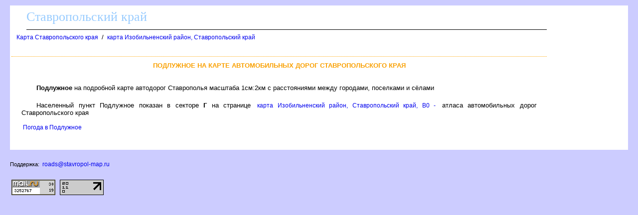

--- FILE ---
content_type: text/html
request_url: http://stavropol-map.ru/karta/podlugnoe_22_g.htm
body_size: 6293
content:
<html><head><title>Подлужное на карте Ставропольского края</title>
<meta http-equiv='Content-Type' content='text/html; charset=windows-1251'>
<meta name="description" content="Подлужное на карте Ставропольского края">
</head><body ><!--LiveInternet counter--><script type="text/javascript"><!--
new Image().src = "//counter.yadro.ru/hit?r"+
escape(document.referrer)+((typeof(screen)=="undefined")?"":
";s"+screen.width+"*"+screen.height+"*"+(screen.colorDepth?
screen.colorDepth:screen.pixelDepth))+";u"+escape(document.URL)+
";"+Math.random();//--></script><!--/LiveInternet-->

<!--Rating@Mail.ru counter-->
<script language="javascript"><!--
d=document;var a='';a+=';r='+escape(d.referrer);js=10;//--></script>
<script language="javascript1.1"><!--
a+=';j='+navigator.javaEnabled();js=11;//--></script>
<script language="javascript1.2"><!--
s=screen;a+=';s='+s.width+'*'+s.height;
a+=';d='+(s.colorDepth?s.colorDepth:s.pixelDepth);js=12;//--></script>
<script language="javascript1.3"><!--
js=13;//--></script><script language="javascript" type="text/javascript"><!--
d.write('<img src="http://da.c4.bc.a1.top.mail.ru/counter'+'?id=1854143;js='+js+
a+';rand='+Math.random()+'" height="1" width="1" alt="top.mail.ru" border="0">');
if(11<js)d.write('<'+'!-- ')//--></script>
<noscript><img src="http://da.c4.bc.a1.top.mail.ru/counter?js=na;id=1854143" 
height="1" width="1" alt="top.mail.ru" border="0"></noscript>
<script language="javascript" type="text/javascript"><!--
if(11<js)d.write('--'+'>');//--></script>
<!--// Rating@Mail.ru counter-->

<STYLE type='text/css'>
<!--
body {
  font-family: Verdana, Arial, Helvetica, sans-serif; font-size: 11px;
  background-color: #ccccff;
  margin-top:10px;
  margin-bottom:10px;
  margin-left:20px;
  margin-right:20px;
}
table { font-family: Verdana, Arial, Helvetica, sans-serif; font-size: 11px; border-collapse: collapse; /*border-top: hidden ; */empty-cells: show; }
td { font-family: Verdana, Arial, Helvetica, sans-serif; font-size: 13px;}
TH{ text-align:left;background:#4faad8;font-weight:bold;color:white;}

a {
  font-family: Verdana, Arial, Helvetica, sans-serif; font-size: 12px;
  text-decoration: none;
  margin-left:3px;
  margin-right:3px;
}

a:hover {
    background: #e0ffff;
}

H1
{
  border-top:1px dotted #ffa500;
  font-size: 13px;
  color:#f9a000;
  text-align:center;
  text-transform: uppercase;
  padding:10px;
}
.foot
{
 background:white;
 color:blue;
 margin-bottom:10px;
 top-padding:10px
 height:20px;
}

.head
{
 font-family: Arial, sans-serif;
 background:white;
 border-bottom:1px solid black;
 font-size:26px;
 font-family: Verdana;
 text-align:left;
 color:#99ccff;
 margin-left:30px;
 margin-bottom:5px;
 margin-top:5px;
 height:40px;
}

p
{
 text-align:justify;
 font-size:16px;
 font-family: Verdana, Arial, Helvetica, sans-serif; font-size: 11px;
 text-indent:30px;
 margin:20px;
}

.ablock
{
  margin:7px;
}

p
{
 font-size:13px ;
 font-family: Verdana, Arial, Helvetica, sans-serif;
}

.bblock
{
 background:white;
 padding:5px;
}
-->
</STYLE>
<table class=bblock border=0><tr valign=top><td colspan=2></td><td rowspan=3><table border="0" cellpadding="0" cellspacing="0" width=160>
<tr><td width=160>

         <div class="fqykgF325537"></div>
            <script>
                window.k_init = window.k_init || [];
                k_init.push({
                    id: 'fqykgF325537',
                    type: 'bn',
                    domain: 'hdbcome.com',
                    refresh: false,
                    next: 0
                });
                
                var s = document.createElement('script');
                s.setAttribute('async', true);
                s.setAttribute('charset', 'utf-8');
                s.setAttribute('data-cfasync', false);
                s.src = 'https://hdbcome.com/3b8srfht.js'; 
                document.head && document.head.appendChild(s);
            </script>

</td></tr>
</table>
</td></tr>
<tr valign=top><td></td><td><div><div class=head>Ставропольский край</div><a name=up></a><div class=ablock><A HREF="/index.html">Карта Ставропольского края</A>
 / <A HREF="/769115.html">карта Изобильненский район, Ставропольский край</A>
</div><br>
<h1>Подлужное на карте автомобильных дорог Ставропольского края</h1><p></p>
<p></p>

<p><b>Подлужное</b> на подробной карте автодорог Ставрополья масштаба 1см:2км с расстояниями между городами, поселками и сёлами<p>Населенный пункт Подлужное показан в секторе <b>Г</b>  на странице <a href='/map769115_0_1.htm'>карта Изобильненский район, Ставропольский край, B0 -</a> атласа автомобильных дорог Ставропольского края
<br><br>
<a href=/pogoda/podlugnoe_22_g_prognoz.htm>Погода в Подлужное</a>
</div></td></tr><tr><td colspan=2><br>


<div class="eSYgah350279"></div>
<script>
    window.k_init = window.k_init || [];
    k_init.push({
        id: 'eSYgah350279',
        type: 'bn',
        domain: 'hdbkome.com',
        refresh: false,
        next: 0
    });
    
    var s = document.createElement('script');
    s.setAttribute('async', true);
    s.setAttribute('charset', 'utf-8');
    s.setAttribute('data-cfasync', false);
    s.src = 'https://hdbkome.com/h804t0dq.js'; 
    document.head && document.head.appendChild(s);
</script>
        </td></tr></table>
<div class=foot></div><br>
<div class='supp'>
Поддержка: <a href='mailto:roads@stavropol-map.ru'>roads@stavropol-map.ru</a>
</div>
<br><br>

<!--Rating@Mail.ru logo-->
<a target="_top" href="http://top.mail.ru/jump?from=1854143">
<img src="http://da.c4.bc.a1.top.mail.ru/counter?id=1854143;t=216;l=1" 
border="0" height="31" width="88" alt="Рейтинг@Mail.ru"></a>
<!--// Rating@Mail.ru logo-->

<!--LiveInternet logo--><a href="http://www.liveinternet.ru/click"
target="_blank"><img src="//counter.yadro.ru/logo?16.3"
title="LiveInternet: показано число просмотров за 24 часа, посетителей за 24 часа и за сегодня"
alt="" border="0" width="88" height="31"/></a><!--/LiveInternet-->

</body></html>